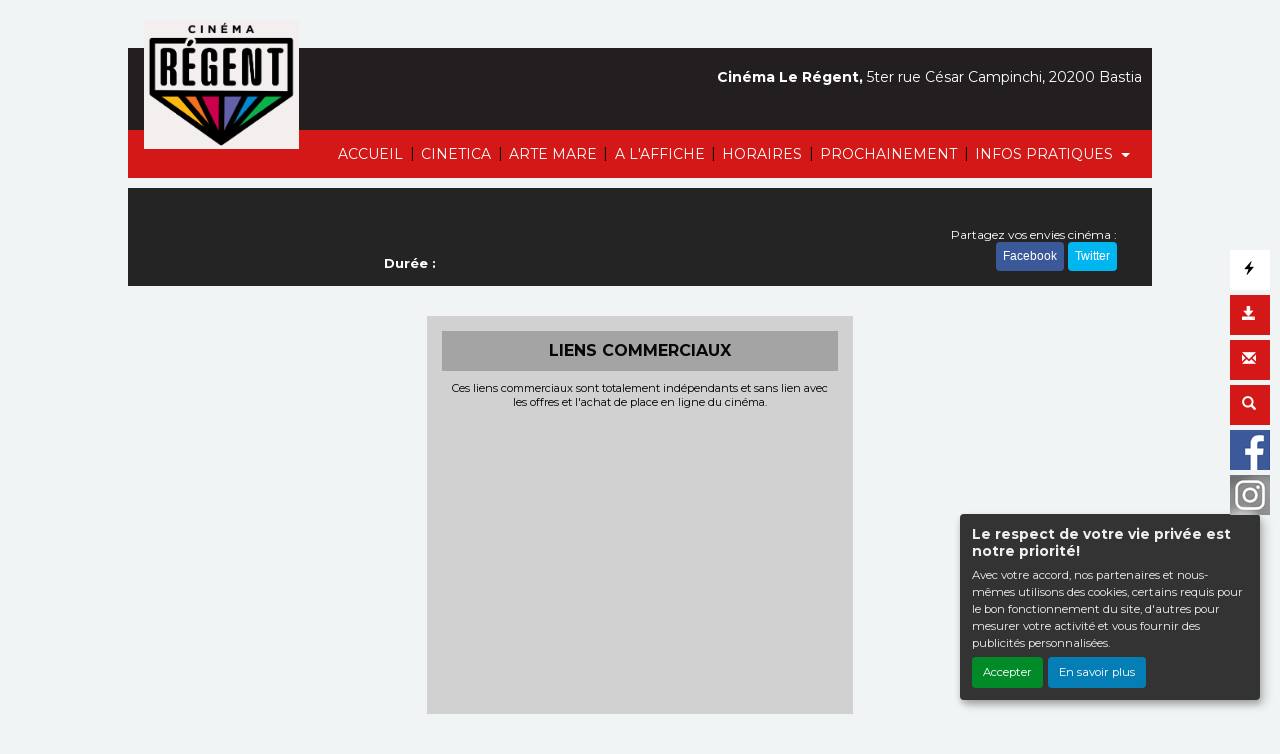

--- FILE ---
content_type: text/html; charset=UTF-8
request_url: http://cinema-leregent.fr/FR/fiche-film-cinema/MMG43V/mayday.html?BA=BA
body_size: 5675
content:
<!DOCTYPE html PUBLIC "-//W3C//DTD XHTML 1.0 Transitional//EN" "http://www.w3.org/TR/xhtml1/DTD/xhtml1-transitional.dtd">
<html xmlns="http://www.w3.org/1999/xhtml" lang="FR">
<head>
<title>Cinéma Le Régent - </title>
<meta content="IE=edge" http-equiv="X-UA-Compatible"/>
<meta http-equiv="content-language" content="fr" />
<meta http-equiv="Content-Type" content="text/html; charset=UTF-8" />
<meta name="keyword" content=""/>
<meta name="description" content="Cinéma Le Régent -  - "/>
<meta name="twitter:card" content="summary"/>
<meta name="twitter:image" content=""/>
<meta name="twitter:title" content=""/>
<meta name="twitter:creator" content="Cinéma Le Régent"/>
<meta name="twitter:description" content=""/>
<meta name="viewport" content="width=device-width, initial-scale=1, shrink-to-fit=no"/>
<meta name="google-site-verification" content="p_JnXsQG67DWJ8lb-vpfAIRnH3vc4L5bwHJM1CM3wDs"/>
<meta property="og:title" content=""/>
<meta property="og:description" content=""/>
<meta property="og:image" content=""/>
<meta property="og:type" content="website"/>
<meta name="sitesequence" content="125" />
<meta name="sitename" content="Le Régent" />
<link rel="stylesheet" href="https://static.moncinepack.fr/commun/css/orejime.css">
<link rel="stylesheet" href="https://static.moncinepack.fr/commun/css/orejime-custom.css?v=1.0.10">
<link rel="stylesheet" type="text/css" media="screen" href="/cine-ressources/regie/css/regie-faisan.css?v=1.0.0"/>
<link rel="stylesheet" type="text/css" media="screen" href="/cine-ressources/googleadsense/css/googleadsense-faisan.css?v=1.0.6"/>
<link rel="stylesheet" type="text/css" media="screen" href="/cine-ressources/cine/public/css/cine.css?v=20250613bis3"/>
<link rel="stylesheet" type="text/css" media="screen" href="/cine-ressources/cine/public/css/all.css"/>
<link rel="stylesheet" type="text/css" media="screen" href="/cine-ressources/cine/public/css/owl.carousel.min.css"/>
<link rel="stylesheet" type="text/css" media="screen" href="/cine-ressources/cine/public/css/owl.theme.default.min.css"/>
<link rel="stylesheet" type="text/css" media="screen" href="/cine-ressources/cine/public/css/owl-carousel-prochainement.css"/>
<link rel="stylesheet" type="text/css" media="screen" href="/cine-ressources/cine/public/css/carousel.css"/>
<link rel="stylesheet" type="text/css" media="screen" href="/cine-ressources/cine/public/css/forwhat.css"/>
<link rel="stylesheet" type="text/css" media="screen" href="https://static.moncinepack.fr/faisan/css/bootstrap.min.css"/>
<link rel="stylesheet" type="text/css" media="screen" href="/cine-themes/leregent/css/carousel.css"/>
<link rel="stylesheet" type="text/css" media="screen" href="https://static.moncinepack.fr/faisan/css/tether.min.css"/>
<link rel="stylesheet" type="text/css" media="screen" href="https://static.moncinepack.fr/faisan/css/jquery.fancybox.min.css"/>
<link rel="stylesheet" type="text/css" media="screen" href="/cine-themes/leregent/css/stylejson.css?v=20260106"/>
<script type="text/javascript" src="/cine-ressources/regie/js/regie-common.js?v=1.3.3" ></script>
<script type="text/javascript" src="/cine-ressources/regie/js/regie-faisan.js?v=1.3.2" ></script>
<script type="text/javascript" src="https://static.moncinepack.fr/faisan/js/jquery-3.3.1.min.js" ></script>
<script type="text/javascript" src="https://static.moncinepack.fr/faisan/js/jquery.touchSwipe.min.js" ></script>
<script type="text/javascript" src="https://static.moncinepack.fr/faisan/js/jquery.lazyload.min.js" ></script>
<script type="text/javascript" src="https://static.moncinepack.fr/faisan/js/tether.min.js" ></script>
<script type="text/javascript" src="https://static.moncinepack.fr/faisan/js/bootstrap.min.js" ></script>
<script type="text/javascript" src="https://static.moncinepack.fr/faisan/js/holder.min.js" ></script>
<script type="text/javascript" src="/cine-themes/variantes/faisan/js/script-faisan.js?v=1.0.18" ></script>
<script type="text/javascript" src="https://static.moncinepack.fr/faisan/js/jquery.fancybox.min.js" ></script>
<script type="text/javascript" src="https://static.moncinepack.fr/commun/js/owl.carousel.min.js" ></script>
<script type="text/javascript" src="/cine-ressources/blocs/public/contenus.js" ></script>
<link rel="shortcut icon" href="/favicon.ico" type="image/x-icon">
<link rel="icon" href="/favicon.ico" type="image/x-icon">
<link rel="canonical" href="http://cinema-leregent.fr/FR/fiche-film-cinema/MMG43V/mayday.html?BA=BA">
<!-- Google Tag Manager --><script type="opt-in" data-type="application/javascript" data-name="google-analytics">(function(w,d,s,l,i){w[l]=w[l]||[];w[l].push({'gtm.start':new Date().getTime(),event:'gtm.js'});var f=d.getElementsByTagName(s)[0],j=d.createElement(s),dl=l!='dataLayer'?'&l='+l:'';j.async=true;j.src='https://www.googletagmanager.com/gtm.js?id='+i+dl;f.parentNode.insertBefore(j,f);})(window,document,'script','dataLayer','GTM-N2Z9P9F');</script><!-- End Google Tag Manager -->
</head>
<body id="app">
<div id="privacyPolicyUrl" style="display:none">http://cinema-leregent.fr/FR/74/conformite-rgpd.html</div>	

<nav class="navbar navbar-toggleable-md navbar-inverse bg-inverse fixed-top" id="menu-principal">
<div><a href="http://cinema-leregent.fr/FR/9/cinema-le-regent-bastia.html"><img id="logo-cine" src="http://cinema-leregent.fr/public/fichiers/logo-site/logo-multi-fond-blanc.png"></a></div>
	<button class="navbar-toggler navbar-toggler-right" type="button" data-toggle="collapse" data-target="#navbarCollapse" aria-controls="navbarCollapse" aria-expanded="false" aria-label="Toggle navigation">
		<span class="navbar-toggler-icon"></span>
	</button>
	<a class="navbar-brand" href="http://cinema-leregent.fr/FR/9/cinema-le-regent-bastia.html">Le Régent</a>
	<div class="collapse navbar-collapse menu_principal" id="navbarCollapse">
		 <ul class="nav navbar-nav mr-auto" id="menu_principal">
  <li class="nav-item " >
    <a class="nav-link" href="http://cinema-leregent.fr/FR/9/cinema-le-regent-bastia.html" >ACCUEIL</a>
  </li>
<span class="sepa-menu  ">|</span>
  <li class="nav-item " >
    <a class="nav-link" href="http://cinema-leregent.fr/FR/45/cinetica-animation.html" >CINETICA</a>
  </li>
<span class="sepa-menu  ">|</span>
  <li class="nav-item " >
    <a class="nav-link" href="http://cinema-leregent.fr/FR/114/http-cinema-leregent.fr-fr-114-arte-mare.html.html" >ARTE MARE</a>
  </li>
<span class="sepa-menu  ">|</span>
  <li class="nav-item " >
    <a class="nav-link" href="http://cinema-leregent.fr/FR/42/les-films-le-regent-bastia.html" >A L'AFFICHE</a>
  </li>
<span class="sepa-menu  ">|</span>
  <li class="nav-item " >
    <a class="nav-link" href="http://cinema-leregent.fr/FR/43/horaires-cinema-le-regent-bastia.html" >HORAIRES</a>
  </li>
<span class="sepa-menu  ">|</span>
  <li class="nav-item " >
    <a class="nav-link" href="http://cinema-leregent.fr/FR/12/prochainement-cinema-le-regent.html" >PROCHAINEMENT</a>
  </li>
<span class="sepa-menu  ">|</span>
  <li class="nav-item dropdown " >
    <a href="#" class="dropdown-toggle nav-link" data-toggle="dropdown" role="button" aria-haspopup="true" aria-expanded="false">INFOS PRATIQUES <span class="caret"></span></a>
<ul class="dropdown-menu" >
  <li class="nav-item " >
    <a class="nav-link" href="http://cinema-leregent.fr/FR/41/tarifs-cinema-le-regent-bastia.html" >Les Tarifs</a>
  </li>
  <li class="nav-item " >
    <a class="nav-link" href="http://cinema-leregent.fr/FR/40/cinema-le-regent-bastia.html" >Le cinéma</a>
  </li>
  <li class="nav-item " >
    <a class="nav-link" href="http://cinema-leregent.fr/FR/14/contacter-cinema-le-regent.html" >Contact</a>
  </li>
</ul>
  </li>
<span class="sepa-menu dropdown-divider menu-outils-cache ">|</span>
  <li class="nav-item dropdown-divider menu-outils-cache " >
    <a class="nav-link" href="#" >Séparateur</a>
  </li>
<span class="sepa-menu menu-outils-cache ">|</span>
  <li class="nav-item menu-outils-cache " >
    <a class="nav-link" href="/FR/achat-place" >Achat rapide</a>
  </li>
<span class="sepa-menu menu-outils-cache telechargerProgrammePDF ">|</span>
  <li class="nav-item menu-outils-cache telechargerProgrammePDF " >
    <a class="nav-link" href="/FR/programmation-cine?printAs=PDF&tk_source=site&tk_type=progpdf" >Télécharger le programme</a>
  </li>
<span class="sepa-menu menu-outils-cache ">|</span>
  <li class="nav-item menu-outils-cache " >
    <a class="nav-link" href="http://cinema-leregent.fr/FR/72/newsletter-le-regent-bastia.html" >Inscription Newsletter</a>
  </li>
<span class="sepa-menu menu-outils-cache ">|</span>
  <li class="nav-item menu-outils-cache " >
    <a class="nav-link" href="/FR/cine-search" >Rechercher</a>
  </li>
</ul>
	</div>
</nav>
<div id="menu-option">
	<div class="case-menu menu-express">
		<div class="case-menu-contenu">
			<div class="glyphicon glyphicon-flash ico-case" aria-hidden="true"
				title="Achat rapide"></div>
		</div>
		<div class="case-menu-contenu-hover">
			<a href="/FR/achat-place">
				<div class="glyphicon glyphicon-flash ico-case" aria-hidden="true"
					title="Achat rapide"></div>
				<div class="txt-case">Achat Rapide</div>
			</a>
		</div>
	</div>

	<div class="case-menu">
		<div class="case-menu-contenu">
			<div class="glyphicon glyphicon-save ico-case" aria-hidden="true"
				title="Télécharger le programme"></div>
		</div>
		<div class="case-menu-contenu-hover">
			<a href="/FR/programmation-cine?tk_source=site&tk_type=progpdf" class="telechargerProgrammePDF">
				<div class="glyphicon glyphicon-save ico-case" aria-hidden="true"
					title="Télécharger le programme"></div>
				<div class="txt-case">Télécharger le programme</div>
			</a>
		</div>
	</div>

	<div class="case-menu">
		<div class="case-menu-contenu">
			<div class="glyphicon glyphicon-envelope ico-case" aria-hidden="true"
				title="Inscription Newsletter"></div>
		</div>
		<div class="case-menu-contenu-hover">
			<a href="http://cinema-leregent.fr/FR/72/newsletter-le-regent-bastia.html">
				<div class="glyphicon glyphicon-envelope ico-case"
					aria-hidden="true" title="Inscription Newsletter"></div>
				<div class="txt-case">Inscription Newsletter</div>
			</a>
		</div>
	</div>

	<div class="case-menu">
		<div class="case-menu-contenu">
			<div class="glyphicon glyphicon-search ico-case " aria-hidden="true"
				title="Rechercher"></div>
		</div>
		<div class="case-menu-contenu-hover">
			<a href="/FR/cine-search">
				<div class="glyphicon glyphicon-search ico-case " aria-hidden="true"
					title="Rechercher"></div>
				<div class="txt-case">Rechercher</div>
			</a>
		</div>
	</div>
	
		<div class="case-menu">
		<div class="case-menu-contenu2">
	    <a href="https://www.facebook.com/leregentcinema/" target="_blank"><img src="/cine-themes/leregent/img/fb.png" width="40" height="40" alt="Facebook" border="0"></a>
        </div>
	</div>
	    
        
    	<div class="case-menu">
		<div class="case-menu-contenu2">
	    <a href="https://www.instagram.com/leregentbastia/" target="_blank"><img src="/cine-themes/leregent/img/instagram.png" width="40" height="40" alt="Instagram" border="0"></a>
        </div>
	</div>
		
</div>


<div id="entete-cine" class="col-lg-12">
	<span class="nom-cine">Cin&eacute;ma Le Régent,</span> 5ter rue César Campinchi, 20200 Bastia</span>
	<span class="nom-cine-legende"><div class="content contenu-global " id="cnt1234"><div class="row content-row"><div class="col-lg-12"><div class="content-texte"></div></div></div></div></span>
</div>


<div class="container container-main ">


<div id="fiche-film">
<div class="row fiche-film-div fiche-detail-film">


<!-- MODAL BANDE ANNONCE -->
    <div class="modal fade bs-example-modal-lg" tabindex="-1" role="dialog" aria-labelledby="myLargeModalLabel" id="modalBandeAnnonce" slot="2782824986">
        <div class="modal-dialog modal-lg" role="document">
            <div class="modal-content">
                <div class="modal-header">
                    <h4 class="modal-title" id="myModalLabel"></h4>
					                    <button type="button" class="close" data-dismiss="modal" aria-label="Close"><span aria-hidden="true">&times;</span></button>

                </div>
                <div class="modal-body">
                    <div class="embed-responsive embed-responsive-16by9">
                        <div id="modal-body-ba"></div>
                    </div>
                    <div id="modal-body-pub"></div><div id="modal-body-pub-regie"></div>                </div>
            </div>
        </div>
    </div>
	
	
	
<div itemscope="" itemtype="https://schema.org/Movie" class="col-lg-12 col-xs-12 film-detail-img-black" style="background-image: url();">
    <div class="row template2024">
        <div class="col-lg-3 film-detail-img col-sm-12">
            <div class="zone-affilm">
                                
                <div class="zone-info-film-detail">
                                    </div>

                <img src="" alt="" border="0" class="featurette-image img-fluid mx-auto img-film" itemprop="image">
				
				
				<!-- Gorille --> 
				<div class="EK-cache-gorille EK-BA-detail-film">
						<div class="EK-flex EK-flex-direction-column EK-justify-content-center EK-align-items-center EK-gap-10">
									
																				
									</div>
					</div>
				<!-- Gorille -->
				
				
                <div class="mention-vignette-max EK-aff "></div>
            </div>
        </div>
        <!-- -------------------------------------------------------->
        <div class="col-lg-9 film-detail-contenu col-sm-12">
            <h1 itemprop="name"></h1>
			
			<!-- Gorille --> 
			 <div class="EK-cache-gorille EK-flex EK-flex-direction-column EK-justify-content-center EK-align-items-center EK-gap-10 "></div>
			 <!-- Gorille --> 
			 
            <div class="zone-mention-horaire mode-mob-detail-mention">  <br />
                <!-- nouvelles mentions -->
                                                                <!-- nouvelles mentions -->
            </div>
            <div class="fiche-detail ">
                <div itemprop="description" class="EK-fiche-detail-description mb-3"></div>

                
<span class="EK-detail-film EK-mt-10">
                <strong><span style='color:#ff0000'></span></strong><br />                                                    <span class="duree-detail-aff"><strong>Durée :</strong> <span itemprop="duration"></span></span>
                                <div class="fiche-sortie" style=""><strong>Sortie :</strong> <span itemprop="dateCreated">01/01/1970</span></div>
                                </span></span></div>

            <div class="bloc-version-detail-film">
                            </div>
			
			

            <div class="bloc-partage">
                <span class="envie">Partagez vos envies cinéma :</span><br>
                <a onclick="window.open ('http://www.facebook.com/sharer.php?u=http://cinema-leregent.fr/FR/fiche-film-cinema/MMG43V', 'Facebook', 'toolbar=0, status=0, width=650, height=450');"><button class="btn btn-face my-2 my-sm-0" type="submit">Facebook</button></a>
                <span class="maskTwiter"><a onclick="javascript:window.open('https://twitter.com/intent/tweet?original_referer=http://cinema-leregent.fr/FR/fiche-film-cinema/MMG43V/&amp;text=&amp;tw_p=tweetbutton&amp;url=http://cinema-leregent.fr/FR/fiche-film-cinema/MMG43V/', 'Twitter', 'toolbar=0, status=0, width=650, height=450');"><button class="btn btn-twit my-2 my-sm-0" type="submit">Twitter</button></a></span>

            </div>
        </div>
    </div>
</div>
<style>
    .fiche-film-ba {
        margin-top:15px;
    }
    .fiche-film-ba-pub {
        padding:15px;
    }
</style>
</div>


<div class="EK-aff">
    <div class="row row-eq-height fiche-film-ba fiche-detail-ba"><a name="bandeAnnonce" id="bandeAnnonce"></a>
        
                    <div class="col-lg-5 col-sm-12 fiche-film-ba-pub" id="googleAdFooter">
                                    <div class="mentionsAdstitre">LIENS COMMERCIAUX</div>
                    <div class="mentionsAds">Ces liens commerciaux sont totalement indépendants et sans lien avec les offres et l'achat de place en ligne du cinéma.</div>
                                
<script type="opt-in" data-type="application/javascript" data-name="google-ads"  data-src="https://pagead2.googlesyndication.com/pagead/js/adsbygoogle.js?client=ca-pub-6532122609221593" crossorigin="anonymous"></script>
<!-- OVH - Bloc des bandes annonces 2 RGPD-->
<ins class="adsbygoogle adsencartba"
     style="display:block"
     data-ad-client="ca-pub-6532122609221593"
     data-ad-slot="2782824986"
     data-ad-format="auto"
     data-full-width-responsive="true"></ins>

<script type="opt-in" data-type="application/javascript" data-name="google-ads">
(adsbygoogle = window.adsbygoogle || []).push({});
</script>

            </div>


        
    </div>


</div><div class="EK-bg w-100">
<div id="lesSeancesDuFilm" class="fiche-detail-seance"><a name="seance" id="seance"></a>

	</div>
</div>
</div>
<div style="clear:both"></div><!-- Popup affichage des vidéos  -->
<div class="modal fade" tabindex="-1" role="dialog" aria-labelledby="" id="modal-video-content" style="display:none">
	<div class="modal-dialog modal-lg" role="document">
		<div class="modal-content">
			<div class="modal-header">
				<button type="button" class="close" data-dismiss="modal" aria-label="Close">
					<span aria-hidden="true">&times;</span>
				</button>
				<h4 class="modal-title" id="modal-video-title"></h4>
			</div>
			<div class="modal-body embed-responsive embed-responsive-16by9">
				<div id="modal-video-body"></div>
			</div>
		</div>
	</div>
</div>

<div class="row featurette"><div class="col-lg-12 pad-normal" id="googleAdFooter"><div class="mentionsAdstitre">LIENS COMMERCIAUX</div><div class="mentionsAds">Ces liens commerciaux sont totalement indépendants et sans lien avec les offres et l'achat de place en ligne du cinéma.</div>                    <script type="opt-in" data-type="application/javascript" data-name="google-ads"  data-src="https://pagead2.googlesyndication.com/pagead/js/adsbygoogle.js?client=ca-pub-6532122609221593" crossorigin="anonymous"></script>
        
        <!-- OVH - Bloc footer -->
        <ins class="adsbygoogle adsencartfoot"
             style="display:block"
             data-ad-client="ca-pub-6532122609221593"
             data-ad-slot="9741494313"
             data-ad-format="auto"
             data-full-width-responsive="true"></ins>

                    <script type="opt-in" data-type="application/javascript" data-name="google-ads">
            (adsbygoogle = window.adsbygoogle || []).push({});
            </script>
        
		<div><br></div>
        </div>
        </div>


<!-- fin de page -->
<div class="row central">
	<div class="col-lg-4">
		<a href="http://cinema-leregent.fr/FR/45/cinetica-animation.html"><img src="/cine-themes/leregent/img/actu-cinema.jpg" alt="Actualité Cinéma"
			width="140" height="140" border="0" class="rounded-circle"></a>
		<h2>&Eacute;vénements</h2>
		<p>Actu ciné, avant première, évènements, découvrez toute l'actualité
			du Le Régent.</p>

	</div>
	<!-- /.col-lg-4 -->
	<div class="col-lg-4">
		<a href="http://cinema-leregent.fr/FR/40/cinema-le-regent-bastia.html"><img src="/cine-themes/leregent/img/cinema.jpg" alt="Le cinéma" width="140"
			height="140" border="0" class="rounded-circle"></a>
		<h2>Le cinéma</h2>
		<p>Votre  cinéma Le Régent, les salles, l'équipement, infos...</p>

	</div>
	<!-- /.col-lg-4 -->
	<div class="col-lg-4">
		<a href="http://cinema-leregent.fr/FR/14/contacter-cinema-le-regent.html"><img src="/cine-themes/leregent/img/les-tarifs-cinema.jpg"
			alt="Les tarifs du cinéma" width="140" height="140" border="0"
			class="rounded-circle"></a>
		<h2>Contact</h2>
		<p>Contactez votre Le Régent, formulaire de contact, plan d'accès...</p>

	</div>
	<!-- /.col-lg-4 -->
	<hr style="border: none;">
	<div id="foot-text">
    <div id="mini-menu-1024">
    <a href="/FR/achat-place">Achat Rapide</a> | <a href="/FR/programmation-cine?tk_source=site&tk_type=progpdf" class="telechargerProgrammePDF">
				Télécharger le programme</a> | <a href="http://cinema-leregent.fr/FR/72/newsletter-le-regent-bastia.html">Inscription Newsletter</a> | <a href="/FR/cine-search">
				Rechercher</a>
            </div>
		<div class="content contenu-global " id="cnt68"><div class="row content-row"><div class="col-lg-12"><div class="content-texte"><p style="text-align:center">5ter rue C&eacute;sar Campinchi, 20200 Bastia |&nbsp;<a href="http://cinema-leregent.fr/FR/15/mentions-legales.html">Mentions l&eacute;gales</a>&nbsp;|&nbsp;<a href="http://cinema-leregent.fr/FR/14/contacter-cinema-le-regent.html">Contact</a>&nbsp;|&nbsp;Tel :&nbsp;NC</p></div></div></div></div><div class="content contenu-global " id="cnt1609"><div class="row content-row"><div class="col-lg-12"><img class="content-img content-img-100" src="http://cinema-leregent.fr/public/contenus/3f2cfc93b3ccf7ae3280c9eb6565f076/images/banderoles-175d9b--w1280.jpg"/></div></div></div>	</div>
    <div style="clear:both"></div>
</div>
<!-- /.row -->


<!-- footer -->
<footer>
	<p class="float-right">
		<a href="#"><span class="glyphicon glyphicon-chevron-up"
			aria-hidden="true"></span> Haut de page</a>
	</p>



	<div id="foot-mob">
		<hr style="border: none;">
		<div id="foot-text-mob">			
			<div class="content contenu-global " id="cnt68"><div class="row content-row"><div class="col-lg-12"><div class="content-texte"><p style="text-align:center">5ter rue C&eacute;sar Campinchi, 20200 Bastia |&nbsp;<a href="http://cinema-leregent.fr/FR/15/mentions-legales.html">Mentions l&eacute;gales</a>&nbsp;|&nbsp;<a href="http://cinema-leregent.fr/FR/14/contacter-cinema-le-regent.html">Contact</a>&nbsp;|&nbsp;Tel :&nbsp;NC</p></div></div></div></div><div class="content contenu-global " id="cnt1609"><div class="row content-row"><div class="col-lg-12"><img class="content-img content-img-100" src="http://cinema-leregent.fr/public/contenus/3f2cfc93b3ccf7ae3280c9eb6565f076/images/banderoles-175d9b--w1280.jpg"/></div></div></div>		</div>
	</div>

	<div id="erakys">
		<a href="http://www.erakys.com" target="_blank">Création site internet www.erakys.com</a>
	</div>
</footer>

</div>
<div id="preload-img"></div>
<div id="serveur" style="display:none">CINEPACK_FRONT2</div>
<script type='opt-in' data-type='application/javascript' data-name='facebook'>
(function(d, s, id) {
	var js, fjs = d.getElementsByTagName(s)[0];
	if (d.getElementById(id)) return;
	js = d.createElement(s); js.id = id;
	js.src = "//connect.facebook.net/fr_FR/all.js#xfbml=1";
	fjs.parentNode.insertBefore(js, fjs);
	}
(document, 'script', 'facebook-jssdk'));
</script>
<!-- Global site tag (gtag.js) - Google Analytics V4 -->
<script type='opt-in' data-type='application/javascript' data-name='google-analytics' data-src='https://www.googletagmanager.com/gtag/js?id=G-SPXCMG0FC3'></script>
<script type='opt-in' data-type='application/javascript' data-name='google-analytics'>
window.dataLayer = window.dataLayer || [];
function gtag(){dataLayer.push(arguments);}
gtag('js', new Date());
gtag('config', 'G-SPXCMG0FC3');
</script>
<script type="text/javascript" src="https://static.moncinepack.fr/commun/js/orejime-init.js?v=1.1.2"></script><script type="text/javascript" src="https://static.moncinepack.fr/commun/js/orejime.js"></script></body>
</html>

--- FILE ---
content_type: text/html; charset=utf-8
request_url: https://www.google.com/recaptcha/api2/aframe
body_size: 265
content:
<!DOCTYPE HTML><html><head><meta http-equiv="content-type" content="text/html; charset=UTF-8"></head><body><script nonce="ThAsaDees1d6_U4kjlJY3g">/** Anti-fraud and anti-abuse applications only. See google.com/recaptcha */ try{var clients={'sodar':'https://pagead2.googlesyndication.com/pagead/sodar?'};window.addEventListener("message",function(a){try{if(a.source===window.parent){var b=JSON.parse(a.data);var c=clients[b['id']];if(c){var d=document.createElement('img');d.src=c+b['params']+'&rc='+(localStorage.getItem("rc::a")?sessionStorage.getItem("rc::b"):"");window.document.body.appendChild(d);sessionStorage.setItem("rc::e",parseInt(sessionStorage.getItem("rc::e")||0)+1);localStorage.setItem("rc::h",'1769362910831');}}}catch(b){}});window.parent.postMessage("_grecaptcha_ready", "*");}catch(b){}</script></body></html>